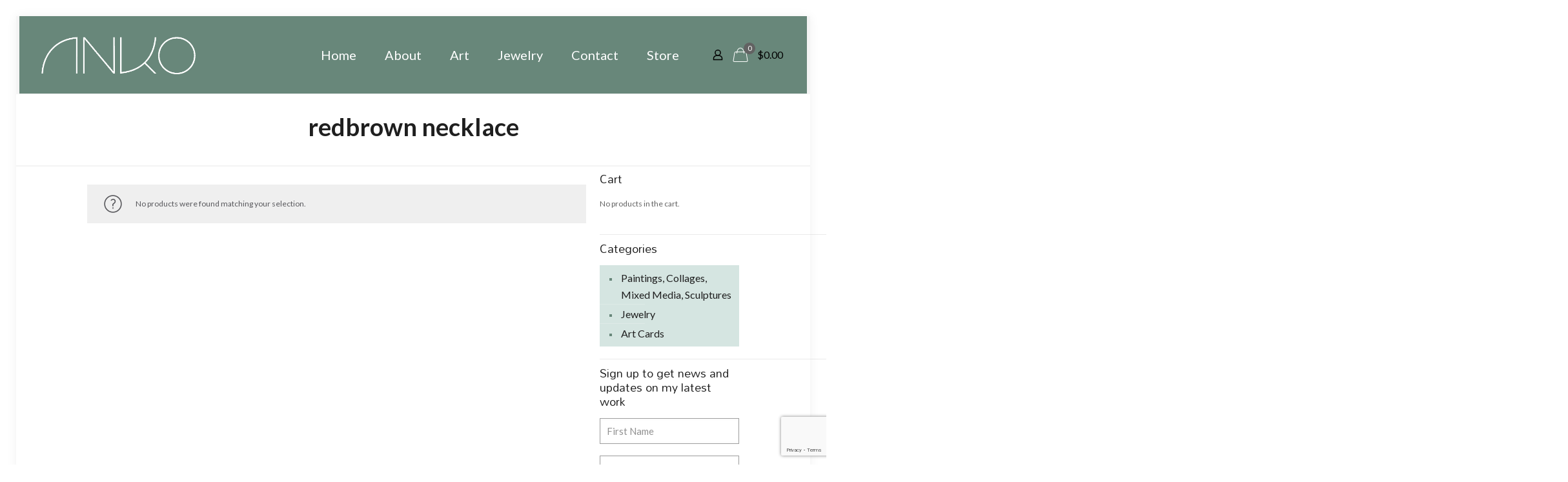

--- FILE ---
content_type: text/html; charset=utf-8
request_url: https://www.google.com/recaptcha/api2/anchor?ar=1&k=6LeHDIkUAAAAANXs_bNy5EplsV72PjHyEwlIvsVd&co=aHR0cHM6Ly9hbmtvYXJ0cy5jb206NDQz&hl=en&v=N67nZn4AqZkNcbeMu4prBgzg&size=invisible&anchor-ms=20000&execute-ms=30000&cb=ovwlw73cceom
body_size: 48746
content:
<!DOCTYPE HTML><html dir="ltr" lang="en"><head><meta http-equiv="Content-Type" content="text/html; charset=UTF-8">
<meta http-equiv="X-UA-Compatible" content="IE=edge">
<title>reCAPTCHA</title>
<style type="text/css">
/* cyrillic-ext */
@font-face {
  font-family: 'Roboto';
  font-style: normal;
  font-weight: 400;
  font-stretch: 100%;
  src: url(//fonts.gstatic.com/s/roboto/v48/KFO7CnqEu92Fr1ME7kSn66aGLdTylUAMa3GUBHMdazTgWw.woff2) format('woff2');
  unicode-range: U+0460-052F, U+1C80-1C8A, U+20B4, U+2DE0-2DFF, U+A640-A69F, U+FE2E-FE2F;
}
/* cyrillic */
@font-face {
  font-family: 'Roboto';
  font-style: normal;
  font-weight: 400;
  font-stretch: 100%;
  src: url(//fonts.gstatic.com/s/roboto/v48/KFO7CnqEu92Fr1ME7kSn66aGLdTylUAMa3iUBHMdazTgWw.woff2) format('woff2');
  unicode-range: U+0301, U+0400-045F, U+0490-0491, U+04B0-04B1, U+2116;
}
/* greek-ext */
@font-face {
  font-family: 'Roboto';
  font-style: normal;
  font-weight: 400;
  font-stretch: 100%;
  src: url(//fonts.gstatic.com/s/roboto/v48/KFO7CnqEu92Fr1ME7kSn66aGLdTylUAMa3CUBHMdazTgWw.woff2) format('woff2');
  unicode-range: U+1F00-1FFF;
}
/* greek */
@font-face {
  font-family: 'Roboto';
  font-style: normal;
  font-weight: 400;
  font-stretch: 100%;
  src: url(//fonts.gstatic.com/s/roboto/v48/KFO7CnqEu92Fr1ME7kSn66aGLdTylUAMa3-UBHMdazTgWw.woff2) format('woff2');
  unicode-range: U+0370-0377, U+037A-037F, U+0384-038A, U+038C, U+038E-03A1, U+03A3-03FF;
}
/* math */
@font-face {
  font-family: 'Roboto';
  font-style: normal;
  font-weight: 400;
  font-stretch: 100%;
  src: url(//fonts.gstatic.com/s/roboto/v48/KFO7CnqEu92Fr1ME7kSn66aGLdTylUAMawCUBHMdazTgWw.woff2) format('woff2');
  unicode-range: U+0302-0303, U+0305, U+0307-0308, U+0310, U+0312, U+0315, U+031A, U+0326-0327, U+032C, U+032F-0330, U+0332-0333, U+0338, U+033A, U+0346, U+034D, U+0391-03A1, U+03A3-03A9, U+03B1-03C9, U+03D1, U+03D5-03D6, U+03F0-03F1, U+03F4-03F5, U+2016-2017, U+2034-2038, U+203C, U+2040, U+2043, U+2047, U+2050, U+2057, U+205F, U+2070-2071, U+2074-208E, U+2090-209C, U+20D0-20DC, U+20E1, U+20E5-20EF, U+2100-2112, U+2114-2115, U+2117-2121, U+2123-214F, U+2190, U+2192, U+2194-21AE, U+21B0-21E5, U+21F1-21F2, U+21F4-2211, U+2213-2214, U+2216-22FF, U+2308-230B, U+2310, U+2319, U+231C-2321, U+2336-237A, U+237C, U+2395, U+239B-23B7, U+23D0, U+23DC-23E1, U+2474-2475, U+25AF, U+25B3, U+25B7, U+25BD, U+25C1, U+25CA, U+25CC, U+25FB, U+266D-266F, U+27C0-27FF, U+2900-2AFF, U+2B0E-2B11, U+2B30-2B4C, U+2BFE, U+3030, U+FF5B, U+FF5D, U+1D400-1D7FF, U+1EE00-1EEFF;
}
/* symbols */
@font-face {
  font-family: 'Roboto';
  font-style: normal;
  font-weight: 400;
  font-stretch: 100%;
  src: url(//fonts.gstatic.com/s/roboto/v48/KFO7CnqEu92Fr1ME7kSn66aGLdTylUAMaxKUBHMdazTgWw.woff2) format('woff2');
  unicode-range: U+0001-000C, U+000E-001F, U+007F-009F, U+20DD-20E0, U+20E2-20E4, U+2150-218F, U+2190, U+2192, U+2194-2199, U+21AF, U+21E6-21F0, U+21F3, U+2218-2219, U+2299, U+22C4-22C6, U+2300-243F, U+2440-244A, U+2460-24FF, U+25A0-27BF, U+2800-28FF, U+2921-2922, U+2981, U+29BF, U+29EB, U+2B00-2BFF, U+4DC0-4DFF, U+FFF9-FFFB, U+10140-1018E, U+10190-1019C, U+101A0, U+101D0-101FD, U+102E0-102FB, U+10E60-10E7E, U+1D2C0-1D2D3, U+1D2E0-1D37F, U+1F000-1F0FF, U+1F100-1F1AD, U+1F1E6-1F1FF, U+1F30D-1F30F, U+1F315, U+1F31C, U+1F31E, U+1F320-1F32C, U+1F336, U+1F378, U+1F37D, U+1F382, U+1F393-1F39F, U+1F3A7-1F3A8, U+1F3AC-1F3AF, U+1F3C2, U+1F3C4-1F3C6, U+1F3CA-1F3CE, U+1F3D4-1F3E0, U+1F3ED, U+1F3F1-1F3F3, U+1F3F5-1F3F7, U+1F408, U+1F415, U+1F41F, U+1F426, U+1F43F, U+1F441-1F442, U+1F444, U+1F446-1F449, U+1F44C-1F44E, U+1F453, U+1F46A, U+1F47D, U+1F4A3, U+1F4B0, U+1F4B3, U+1F4B9, U+1F4BB, U+1F4BF, U+1F4C8-1F4CB, U+1F4D6, U+1F4DA, U+1F4DF, U+1F4E3-1F4E6, U+1F4EA-1F4ED, U+1F4F7, U+1F4F9-1F4FB, U+1F4FD-1F4FE, U+1F503, U+1F507-1F50B, U+1F50D, U+1F512-1F513, U+1F53E-1F54A, U+1F54F-1F5FA, U+1F610, U+1F650-1F67F, U+1F687, U+1F68D, U+1F691, U+1F694, U+1F698, U+1F6AD, U+1F6B2, U+1F6B9-1F6BA, U+1F6BC, U+1F6C6-1F6CF, U+1F6D3-1F6D7, U+1F6E0-1F6EA, U+1F6F0-1F6F3, U+1F6F7-1F6FC, U+1F700-1F7FF, U+1F800-1F80B, U+1F810-1F847, U+1F850-1F859, U+1F860-1F887, U+1F890-1F8AD, U+1F8B0-1F8BB, U+1F8C0-1F8C1, U+1F900-1F90B, U+1F93B, U+1F946, U+1F984, U+1F996, U+1F9E9, U+1FA00-1FA6F, U+1FA70-1FA7C, U+1FA80-1FA89, U+1FA8F-1FAC6, U+1FACE-1FADC, U+1FADF-1FAE9, U+1FAF0-1FAF8, U+1FB00-1FBFF;
}
/* vietnamese */
@font-face {
  font-family: 'Roboto';
  font-style: normal;
  font-weight: 400;
  font-stretch: 100%;
  src: url(//fonts.gstatic.com/s/roboto/v48/KFO7CnqEu92Fr1ME7kSn66aGLdTylUAMa3OUBHMdazTgWw.woff2) format('woff2');
  unicode-range: U+0102-0103, U+0110-0111, U+0128-0129, U+0168-0169, U+01A0-01A1, U+01AF-01B0, U+0300-0301, U+0303-0304, U+0308-0309, U+0323, U+0329, U+1EA0-1EF9, U+20AB;
}
/* latin-ext */
@font-face {
  font-family: 'Roboto';
  font-style: normal;
  font-weight: 400;
  font-stretch: 100%;
  src: url(//fonts.gstatic.com/s/roboto/v48/KFO7CnqEu92Fr1ME7kSn66aGLdTylUAMa3KUBHMdazTgWw.woff2) format('woff2');
  unicode-range: U+0100-02BA, U+02BD-02C5, U+02C7-02CC, U+02CE-02D7, U+02DD-02FF, U+0304, U+0308, U+0329, U+1D00-1DBF, U+1E00-1E9F, U+1EF2-1EFF, U+2020, U+20A0-20AB, U+20AD-20C0, U+2113, U+2C60-2C7F, U+A720-A7FF;
}
/* latin */
@font-face {
  font-family: 'Roboto';
  font-style: normal;
  font-weight: 400;
  font-stretch: 100%;
  src: url(//fonts.gstatic.com/s/roboto/v48/KFO7CnqEu92Fr1ME7kSn66aGLdTylUAMa3yUBHMdazQ.woff2) format('woff2');
  unicode-range: U+0000-00FF, U+0131, U+0152-0153, U+02BB-02BC, U+02C6, U+02DA, U+02DC, U+0304, U+0308, U+0329, U+2000-206F, U+20AC, U+2122, U+2191, U+2193, U+2212, U+2215, U+FEFF, U+FFFD;
}
/* cyrillic-ext */
@font-face {
  font-family: 'Roboto';
  font-style: normal;
  font-weight: 500;
  font-stretch: 100%;
  src: url(//fonts.gstatic.com/s/roboto/v48/KFO7CnqEu92Fr1ME7kSn66aGLdTylUAMa3GUBHMdazTgWw.woff2) format('woff2');
  unicode-range: U+0460-052F, U+1C80-1C8A, U+20B4, U+2DE0-2DFF, U+A640-A69F, U+FE2E-FE2F;
}
/* cyrillic */
@font-face {
  font-family: 'Roboto';
  font-style: normal;
  font-weight: 500;
  font-stretch: 100%;
  src: url(//fonts.gstatic.com/s/roboto/v48/KFO7CnqEu92Fr1ME7kSn66aGLdTylUAMa3iUBHMdazTgWw.woff2) format('woff2');
  unicode-range: U+0301, U+0400-045F, U+0490-0491, U+04B0-04B1, U+2116;
}
/* greek-ext */
@font-face {
  font-family: 'Roboto';
  font-style: normal;
  font-weight: 500;
  font-stretch: 100%;
  src: url(//fonts.gstatic.com/s/roboto/v48/KFO7CnqEu92Fr1ME7kSn66aGLdTylUAMa3CUBHMdazTgWw.woff2) format('woff2');
  unicode-range: U+1F00-1FFF;
}
/* greek */
@font-face {
  font-family: 'Roboto';
  font-style: normal;
  font-weight: 500;
  font-stretch: 100%;
  src: url(//fonts.gstatic.com/s/roboto/v48/KFO7CnqEu92Fr1ME7kSn66aGLdTylUAMa3-UBHMdazTgWw.woff2) format('woff2');
  unicode-range: U+0370-0377, U+037A-037F, U+0384-038A, U+038C, U+038E-03A1, U+03A3-03FF;
}
/* math */
@font-face {
  font-family: 'Roboto';
  font-style: normal;
  font-weight: 500;
  font-stretch: 100%;
  src: url(//fonts.gstatic.com/s/roboto/v48/KFO7CnqEu92Fr1ME7kSn66aGLdTylUAMawCUBHMdazTgWw.woff2) format('woff2');
  unicode-range: U+0302-0303, U+0305, U+0307-0308, U+0310, U+0312, U+0315, U+031A, U+0326-0327, U+032C, U+032F-0330, U+0332-0333, U+0338, U+033A, U+0346, U+034D, U+0391-03A1, U+03A3-03A9, U+03B1-03C9, U+03D1, U+03D5-03D6, U+03F0-03F1, U+03F4-03F5, U+2016-2017, U+2034-2038, U+203C, U+2040, U+2043, U+2047, U+2050, U+2057, U+205F, U+2070-2071, U+2074-208E, U+2090-209C, U+20D0-20DC, U+20E1, U+20E5-20EF, U+2100-2112, U+2114-2115, U+2117-2121, U+2123-214F, U+2190, U+2192, U+2194-21AE, U+21B0-21E5, U+21F1-21F2, U+21F4-2211, U+2213-2214, U+2216-22FF, U+2308-230B, U+2310, U+2319, U+231C-2321, U+2336-237A, U+237C, U+2395, U+239B-23B7, U+23D0, U+23DC-23E1, U+2474-2475, U+25AF, U+25B3, U+25B7, U+25BD, U+25C1, U+25CA, U+25CC, U+25FB, U+266D-266F, U+27C0-27FF, U+2900-2AFF, U+2B0E-2B11, U+2B30-2B4C, U+2BFE, U+3030, U+FF5B, U+FF5D, U+1D400-1D7FF, U+1EE00-1EEFF;
}
/* symbols */
@font-face {
  font-family: 'Roboto';
  font-style: normal;
  font-weight: 500;
  font-stretch: 100%;
  src: url(//fonts.gstatic.com/s/roboto/v48/KFO7CnqEu92Fr1ME7kSn66aGLdTylUAMaxKUBHMdazTgWw.woff2) format('woff2');
  unicode-range: U+0001-000C, U+000E-001F, U+007F-009F, U+20DD-20E0, U+20E2-20E4, U+2150-218F, U+2190, U+2192, U+2194-2199, U+21AF, U+21E6-21F0, U+21F3, U+2218-2219, U+2299, U+22C4-22C6, U+2300-243F, U+2440-244A, U+2460-24FF, U+25A0-27BF, U+2800-28FF, U+2921-2922, U+2981, U+29BF, U+29EB, U+2B00-2BFF, U+4DC0-4DFF, U+FFF9-FFFB, U+10140-1018E, U+10190-1019C, U+101A0, U+101D0-101FD, U+102E0-102FB, U+10E60-10E7E, U+1D2C0-1D2D3, U+1D2E0-1D37F, U+1F000-1F0FF, U+1F100-1F1AD, U+1F1E6-1F1FF, U+1F30D-1F30F, U+1F315, U+1F31C, U+1F31E, U+1F320-1F32C, U+1F336, U+1F378, U+1F37D, U+1F382, U+1F393-1F39F, U+1F3A7-1F3A8, U+1F3AC-1F3AF, U+1F3C2, U+1F3C4-1F3C6, U+1F3CA-1F3CE, U+1F3D4-1F3E0, U+1F3ED, U+1F3F1-1F3F3, U+1F3F5-1F3F7, U+1F408, U+1F415, U+1F41F, U+1F426, U+1F43F, U+1F441-1F442, U+1F444, U+1F446-1F449, U+1F44C-1F44E, U+1F453, U+1F46A, U+1F47D, U+1F4A3, U+1F4B0, U+1F4B3, U+1F4B9, U+1F4BB, U+1F4BF, U+1F4C8-1F4CB, U+1F4D6, U+1F4DA, U+1F4DF, U+1F4E3-1F4E6, U+1F4EA-1F4ED, U+1F4F7, U+1F4F9-1F4FB, U+1F4FD-1F4FE, U+1F503, U+1F507-1F50B, U+1F50D, U+1F512-1F513, U+1F53E-1F54A, U+1F54F-1F5FA, U+1F610, U+1F650-1F67F, U+1F687, U+1F68D, U+1F691, U+1F694, U+1F698, U+1F6AD, U+1F6B2, U+1F6B9-1F6BA, U+1F6BC, U+1F6C6-1F6CF, U+1F6D3-1F6D7, U+1F6E0-1F6EA, U+1F6F0-1F6F3, U+1F6F7-1F6FC, U+1F700-1F7FF, U+1F800-1F80B, U+1F810-1F847, U+1F850-1F859, U+1F860-1F887, U+1F890-1F8AD, U+1F8B0-1F8BB, U+1F8C0-1F8C1, U+1F900-1F90B, U+1F93B, U+1F946, U+1F984, U+1F996, U+1F9E9, U+1FA00-1FA6F, U+1FA70-1FA7C, U+1FA80-1FA89, U+1FA8F-1FAC6, U+1FACE-1FADC, U+1FADF-1FAE9, U+1FAF0-1FAF8, U+1FB00-1FBFF;
}
/* vietnamese */
@font-face {
  font-family: 'Roboto';
  font-style: normal;
  font-weight: 500;
  font-stretch: 100%;
  src: url(//fonts.gstatic.com/s/roboto/v48/KFO7CnqEu92Fr1ME7kSn66aGLdTylUAMa3OUBHMdazTgWw.woff2) format('woff2');
  unicode-range: U+0102-0103, U+0110-0111, U+0128-0129, U+0168-0169, U+01A0-01A1, U+01AF-01B0, U+0300-0301, U+0303-0304, U+0308-0309, U+0323, U+0329, U+1EA0-1EF9, U+20AB;
}
/* latin-ext */
@font-face {
  font-family: 'Roboto';
  font-style: normal;
  font-weight: 500;
  font-stretch: 100%;
  src: url(//fonts.gstatic.com/s/roboto/v48/KFO7CnqEu92Fr1ME7kSn66aGLdTylUAMa3KUBHMdazTgWw.woff2) format('woff2');
  unicode-range: U+0100-02BA, U+02BD-02C5, U+02C7-02CC, U+02CE-02D7, U+02DD-02FF, U+0304, U+0308, U+0329, U+1D00-1DBF, U+1E00-1E9F, U+1EF2-1EFF, U+2020, U+20A0-20AB, U+20AD-20C0, U+2113, U+2C60-2C7F, U+A720-A7FF;
}
/* latin */
@font-face {
  font-family: 'Roboto';
  font-style: normal;
  font-weight: 500;
  font-stretch: 100%;
  src: url(//fonts.gstatic.com/s/roboto/v48/KFO7CnqEu92Fr1ME7kSn66aGLdTylUAMa3yUBHMdazQ.woff2) format('woff2');
  unicode-range: U+0000-00FF, U+0131, U+0152-0153, U+02BB-02BC, U+02C6, U+02DA, U+02DC, U+0304, U+0308, U+0329, U+2000-206F, U+20AC, U+2122, U+2191, U+2193, U+2212, U+2215, U+FEFF, U+FFFD;
}
/* cyrillic-ext */
@font-face {
  font-family: 'Roboto';
  font-style: normal;
  font-weight: 900;
  font-stretch: 100%;
  src: url(//fonts.gstatic.com/s/roboto/v48/KFO7CnqEu92Fr1ME7kSn66aGLdTylUAMa3GUBHMdazTgWw.woff2) format('woff2');
  unicode-range: U+0460-052F, U+1C80-1C8A, U+20B4, U+2DE0-2DFF, U+A640-A69F, U+FE2E-FE2F;
}
/* cyrillic */
@font-face {
  font-family: 'Roboto';
  font-style: normal;
  font-weight: 900;
  font-stretch: 100%;
  src: url(//fonts.gstatic.com/s/roboto/v48/KFO7CnqEu92Fr1ME7kSn66aGLdTylUAMa3iUBHMdazTgWw.woff2) format('woff2');
  unicode-range: U+0301, U+0400-045F, U+0490-0491, U+04B0-04B1, U+2116;
}
/* greek-ext */
@font-face {
  font-family: 'Roboto';
  font-style: normal;
  font-weight: 900;
  font-stretch: 100%;
  src: url(//fonts.gstatic.com/s/roboto/v48/KFO7CnqEu92Fr1ME7kSn66aGLdTylUAMa3CUBHMdazTgWw.woff2) format('woff2');
  unicode-range: U+1F00-1FFF;
}
/* greek */
@font-face {
  font-family: 'Roboto';
  font-style: normal;
  font-weight: 900;
  font-stretch: 100%;
  src: url(//fonts.gstatic.com/s/roboto/v48/KFO7CnqEu92Fr1ME7kSn66aGLdTylUAMa3-UBHMdazTgWw.woff2) format('woff2');
  unicode-range: U+0370-0377, U+037A-037F, U+0384-038A, U+038C, U+038E-03A1, U+03A3-03FF;
}
/* math */
@font-face {
  font-family: 'Roboto';
  font-style: normal;
  font-weight: 900;
  font-stretch: 100%;
  src: url(//fonts.gstatic.com/s/roboto/v48/KFO7CnqEu92Fr1ME7kSn66aGLdTylUAMawCUBHMdazTgWw.woff2) format('woff2');
  unicode-range: U+0302-0303, U+0305, U+0307-0308, U+0310, U+0312, U+0315, U+031A, U+0326-0327, U+032C, U+032F-0330, U+0332-0333, U+0338, U+033A, U+0346, U+034D, U+0391-03A1, U+03A3-03A9, U+03B1-03C9, U+03D1, U+03D5-03D6, U+03F0-03F1, U+03F4-03F5, U+2016-2017, U+2034-2038, U+203C, U+2040, U+2043, U+2047, U+2050, U+2057, U+205F, U+2070-2071, U+2074-208E, U+2090-209C, U+20D0-20DC, U+20E1, U+20E5-20EF, U+2100-2112, U+2114-2115, U+2117-2121, U+2123-214F, U+2190, U+2192, U+2194-21AE, U+21B0-21E5, U+21F1-21F2, U+21F4-2211, U+2213-2214, U+2216-22FF, U+2308-230B, U+2310, U+2319, U+231C-2321, U+2336-237A, U+237C, U+2395, U+239B-23B7, U+23D0, U+23DC-23E1, U+2474-2475, U+25AF, U+25B3, U+25B7, U+25BD, U+25C1, U+25CA, U+25CC, U+25FB, U+266D-266F, U+27C0-27FF, U+2900-2AFF, U+2B0E-2B11, U+2B30-2B4C, U+2BFE, U+3030, U+FF5B, U+FF5D, U+1D400-1D7FF, U+1EE00-1EEFF;
}
/* symbols */
@font-face {
  font-family: 'Roboto';
  font-style: normal;
  font-weight: 900;
  font-stretch: 100%;
  src: url(//fonts.gstatic.com/s/roboto/v48/KFO7CnqEu92Fr1ME7kSn66aGLdTylUAMaxKUBHMdazTgWw.woff2) format('woff2');
  unicode-range: U+0001-000C, U+000E-001F, U+007F-009F, U+20DD-20E0, U+20E2-20E4, U+2150-218F, U+2190, U+2192, U+2194-2199, U+21AF, U+21E6-21F0, U+21F3, U+2218-2219, U+2299, U+22C4-22C6, U+2300-243F, U+2440-244A, U+2460-24FF, U+25A0-27BF, U+2800-28FF, U+2921-2922, U+2981, U+29BF, U+29EB, U+2B00-2BFF, U+4DC0-4DFF, U+FFF9-FFFB, U+10140-1018E, U+10190-1019C, U+101A0, U+101D0-101FD, U+102E0-102FB, U+10E60-10E7E, U+1D2C0-1D2D3, U+1D2E0-1D37F, U+1F000-1F0FF, U+1F100-1F1AD, U+1F1E6-1F1FF, U+1F30D-1F30F, U+1F315, U+1F31C, U+1F31E, U+1F320-1F32C, U+1F336, U+1F378, U+1F37D, U+1F382, U+1F393-1F39F, U+1F3A7-1F3A8, U+1F3AC-1F3AF, U+1F3C2, U+1F3C4-1F3C6, U+1F3CA-1F3CE, U+1F3D4-1F3E0, U+1F3ED, U+1F3F1-1F3F3, U+1F3F5-1F3F7, U+1F408, U+1F415, U+1F41F, U+1F426, U+1F43F, U+1F441-1F442, U+1F444, U+1F446-1F449, U+1F44C-1F44E, U+1F453, U+1F46A, U+1F47D, U+1F4A3, U+1F4B0, U+1F4B3, U+1F4B9, U+1F4BB, U+1F4BF, U+1F4C8-1F4CB, U+1F4D6, U+1F4DA, U+1F4DF, U+1F4E3-1F4E6, U+1F4EA-1F4ED, U+1F4F7, U+1F4F9-1F4FB, U+1F4FD-1F4FE, U+1F503, U+1F507-1F50B, U+1F50D, U+1F512-1F513, U+1F53E-1F54A, U+1F54F-1F5FA, U+1F610, U+1F650-1F67F, U+1F687, U+1F68D, U+1F691, U+1F694, U+1F698, U+1F6AD, U+1F6B2, U+1F6B9-1F6BA, U+1F6BC, U+1F6C6-1F6CF, U+1F6D3-1F6D7, U+1F6E0-1F6EA, U+1F6F0-1F6F3, U+1F6F7-1F6FC, U+1F700-1F7FF, U+1F800-1F80B, U+1F810-1F847, U+1F850-1F859, U+1F860-1F887, U+1F890-1F8AD, U+1F8B0-1F8BB, U+1F8C0-1F8C1, U+1F900-1F90B, U+1F93B, U+1F946, U+1F984, U+1F996, U+1F9E9, U+1FA00-1FA6F, U+1FA70-1FA7C, U+1FA80-1FA89, U+1FA8F-1FAC6, U+1FACE-1FADC, U+1FADF-1FAE9, U+1FAF0-1FAF8, U+1FB00-1FBFF;
}
/* vietnamese */
@font-face {
  font-family: 'Roboto';
  font-style: normal;
  font-weight: 900;
  font-stretch: 100%;
  src: url(//fonts.gstatic.com/s/roboto/v48/KFO7CnqEu92Fr1ME7kSn66aGLdTylUAMa3OUBHMdazTgWw.woff2) format('woff2');
  unicode-range: U+0102-0103, U+0110-0111, U+0128-0129, U+0168-0169, U+01A0-01A1, U+01AF-01B0, U+0300-0301, U+0303-0304, U+0308-0309, U+0323, U+0329, U+1EA0-1EF9, U+20AB;
}
/* latin-ext */
@font-face {
  font-family: 'Roboto';
  font-style: normal;
  font-weight: 900;
  font-stretch: 100%;
  src: url(//fonts.gstatic.com/s/roboto/v48/KFO7CnqEu92Fr1ME7kSn66aGLdTylUAMa3KUBHMdazTgWw.woff2) format('woff2');
  unicode-range: U+0100-02BA, U+02BD-02C5, U+02C7-02CC, U+02CE-02D7, U+02DD-02FF, U+0304, U+0308, U+0329, U+1D00-1DBF, U+1E00-1E9F, U+1EF2-1EFF, U+2020, U+20A0-20AB, U+20AD-20C0, U+2113, U+2C60-2C7F, U+A720-A7FF;
}
/* latin */
@font-face {
  font-family: 'Roboto';
  font-style: normal;
  font-weight: 900;
  font-stretch: 100%;
  src: url(//fonts.gstatic.com/s/roboto/v48/KFO7CnqEu92Fr1ME7kSn66aGLdTylUAMa3yUBHMdazQ.woff2) format('woff2');
  unicode-range: U+0000-00FF, U+0131, U+0152-0153, U+02BB-02BC, U+02C6, U+02DA, U+02DC, U+0304, U+0308, U+0329, U+2000-206F, U+20AC, U+2122, U+2191, U+2193, U+2212, U+2215, U+FEFF, U+FFFD;
}

</style>
<link rel="stylesheet" type="text/css" href="https://www.gstatic.com/recaptcha/releases/N67nZn4AqZkNcbeMu4prBgzg/styles__ltr.css">
<script nonce="4ikbBgPbWbpMvmJB7WUvsg" type="text/javascript">window['__recaptcha_api'] = 'https://www.google.com/recaptcha/api2/';</script>
<script type="text/javascript" src="https://www.gstatic.com/recaptcha/releases/N67nZn4AqZkNcbeMu4prBgzg/recaptcha__en.js" nonce="4ikbBgPbWbpMvmJB7WUvsg">
      
    </script></head>
<body><div id="rc-anchor-alert" class="rc-anchor-alert"></div>
<input type="hidden" id="recaptcha-token" value="[base64]">
<script type="text/javascript" nonce="4ikbBgPbWbpMvmJB7WUvsg">
      recaptcha.anchor.Main.init("[\x22ainput\x22,[\x22bgdata\x22,\x22\x22,\[base64]/[base64]/MjU1Ong/[base64]/[base64]/[base64]/[base64]/[base64]/[base64]/[base64]/[base64]/[base64]/[base64]/[base64]/[base64]/[base64]/[base64]/[base64]\\u003d\x22,\[base64]\x22,\x22wrhcw7LDo8KYI8KhT8KDVw7DisKOw7AUAVTCrMOQEE3DiybDpWfCnWwBehvCtwTDuENNKndNV8OMYcOFw5J4AWvCuwt/GcKifjJwwrsXw4/DtMK4IsK1wqLCssKPw4xsw7hKAMKMN2/DlcOoUcO3w5LDgQnChcO0wr0iCsO9PirCgsONIHhwHsOGw7rCiSHDk8OEFHkiwofDqlLCtcOIwqzDhsOlYQbDr8KtwqDCrEvCgEIMw5vDscK3wqoNw4MKwrzCkMKzwqbDvXzDoMKNwonDsmJlwrhow5U1w4nDk8KrXsKRw7Q6PMOcaMKkTB/CucKowrQDw5/CiyPCiAQ8RhzCmBsVwpLDgSklZw/[base64]/Cs8O7FHw1w7U0UwROQsKuwozCqFRzEcOSw6jCvMKiwo/DpgXCqMOfw4HDhMOgfcOywpXDjMOXKsKOwrjDr8Ojw5AhfcOxwrwyw5TCkDx+wqAcw4s2wo4hSAbCiSNbw746cMOPSsO7Y8KFw6BODcKMZMK7w5rCg8O+f8Kdw6XCjBApfh/CkmnDiyvCjsKFwpFbwpM2wpEbOcKpwqJ8w6JTHXTCscOgwrPCnMOawofDm8O8woHDmWTCpMKrw5Vcw58kw67DmGrCrSnCgAQOdcO2w7Npw7DDmizDmXLCkTU7NUzDqUTDs3QFw6kaVU3CtsOrw7/DksOVwqVjJsOwNcOkGcONQ8KzwrUow4A9NcO/w5oLwrvDimIcKsOTQsOoE8KrEhPClcKiKRHCl8KTwp7CoXzCtG0gYMOuworClRocbAxVwozCq8Ocwowcw5USwr7CjiA4w6HDncOowqYHCmnDhsKlI1N9KETDu8KRw64Cw7N5K8KaS2jCsVwmQ8Kvw4bDj0dGFF0Ew5bCrg12wrUswpjCkUzDikVrHcKqSlbCv8K7wqk/WzHDpjfCkApUwrHDm8KEacOHw795w7rCisKOI2ogPsO3w7bCusKqf8OLZxzDl1U1SMKAw5/CngRrw64iwoAQR0PDssOIRB3DgXRiecO0w7geZm/Cj0nDiMKGw7PDlh3CvMKsw5pGwp7Dg1FELkk6BHxvw5sXw4fCqjLCvizDjGQ9w5lzLkEkHhLDt8OcDMO8w5gYAT5cTQTDnsO5QEdrW3kVVMOhYMK+fAdSYSDCkMOeXcK5OmpAYU5FRgQHwpvDrR1HEMK/w7PCpwLCuwhnw58cwrc6NHEuw57CnWTCkVjDtsKyw5Bdw7kuUMOyw5sIwofCmMKDNE3DqMOvb8O9KcOhw5fCu8Ofw7vCtw/DmRszIzLCowRSJEnCt8OOw6Qrwp3DlsK8wpXDuTgRwp4rG13DjBolwrfDix3Dumx4wqDCsXrDsD/CqMKFwrMbCcOUHsKaw5fDiMKCaXU4w7fDicOeAzkzcMO/RR3DtAxQw4fDu0tfbsO1wpZkJALDtVJRw7/DvcOnwrlYwrhhwpXDvsO9w7sUA1fCniRMwqh0w4DCqMOdXMKmw6bDpsK1Kx16woY5LMKWNiLCrEFfSX/CjcK9Wm/[base64]/CvsKuCcOEwpc/wonDqMKFwprDmcKLNhgnwphAcGjDgkbCq1DCrhHDrlzDl8OmRxIpw5vCr1TDtmoxZSPCsMO6GcOJw7vCsMKjZcO7wq7Do8O5woYQQncpEHloRx4uw7XDuMO2wpXDmkACVCoZwqbCpQhBe8ObfUVKV8O8CnM/ej/Cr8OZwoA3NU7DkGDDs23CmMO7f8OVw48+VsOnw4TDmk/Chj/[base64]/CqsKwX0jCnsKoN3ZxwqfDpsOfwqXDicOqAHghcsKrw618FwpewpctAMKVXcKDw45fUsKWBCkMS8O/F8K0w5XCksOMw6sWRMKoEAnCvsOzDQjCjMKVwoHClEvCicOSD3p1OsOvwqHDqVtUw6fClMOOSsONw5JSUsKBVXXChcKOwoLCv2PCukc/wpMheUpcwq7Crgl4w6URw7vCgsKHw4PDtMOEPWMUwq9TwpJwGcKZZm/[base64]/[base64]/Dg3VmPMKXMgUbBmHDqk06RGnDuiPDrMOOw7DClFhAw5bDuE9XH3Q8TcKvw542wpMHw4F2PjTCtUhtw45GRWnDuybCkxjCt8Onw57DhHFeCcO8w5PDusO5EAMZfQYywpIaRsKjwonCq0IhwoBZeE82w6RSw4XDnyA+enN4wohYSsOeL8Kqwq/CmsKfw5lAw4PCl1PDm8OmwoRHfcKPwoMpw4UaZA9Rw78pMsKdIjPCqsOTBMOzJsOpDsOaIsOVbRDCocOATsOfw703F0o0wpvCtG7DlADCnMOuNznDu2EUwr15NcKqw5Qfwq5CJ8KDLMO5TyQpMBEow4Eyw4jDtCLDmxk3w6XCm8KPR105EsObwp3CllZ5w71ETsOOw6/DhcKTwqLCjBrClF98JExMUsOPCsKsW8KTb8Kuw7U/[base64]/cXrDmXYEwpITwrgOwrTClWvCjMK5RwQPWcKYCVAOZ3LDkQgwAcKTwrYMZ8KhMHnClWlwcyHDh8Kmw5fDnMOPwp3Do1bDvMONAH3Co8KMwqTDtcKfwoJlVH9Hw6Z5EcK3wqtPw5ESAsKeFhDDr8Ohw57DmcORwoDDnBdkw4cjPcOiw5bDoi/[base64]/[base64]/Chhc5wrvDlsKiMMOYdcK9w61nwoXDnMOVwqkiw4XCjcKgwqHDgmLDv0wKdcOPwoceClvCosK9w4vCj8OKwrzCp1bDssOEw5zCu1TDvsKUw5LDpMKYw7FxSidFJMOWw6IWwpJ8cMOnBDsTSsKOCyzDt8OsKcKDw6bCuDrCgkBoG1Yiwo/DuBctY27Cq8KgCgXDkcOuw5dwIkrCpDrDmMOnw5Ydw4LDisOUfTfDlsOvw6IBWcKtwp7DkMKVDBIdSHzDtGMuwrEJKsK4IMKzwqtxwrVew4fChMORJ8KLw5RSwrXCksOZwqMAw4vCo2zDqMO8GF5uw7DCrEwkDcKQZsOIw5/Cm8Ohw6DCqlnCl8K3ZE0aw6/[base64]/DmcOzCVLCk07CtxxGAMOOwq3Duj0SwrfCkcKGPlFxwqXDscOAecKAdyHDkwjCoxEJwo9lYzLDncOkw4YWOHLDigfDosOAHkTDscKQKwV8IcK6LBJIwpbDn8KeYzoLw75faSAyw40+Al3CmMK+w6IKBcOBwoDDkcOnDxDChcOTw63DrybDtcO3w4Vnw6wRIi/DiMK2JcOdAzTCrMKyAmPCjsOewqd3SDotw6o7N1Z3bcK5wpd/wp/DrMOxw7prWxzCgmMww5Rvw4wEw61bw6Mxw6vCrMO3w5IudcKMCQbDqcKzw6RIwrvDhW7DqMO/w6U4G01Cw6vDscKqw59XKC9NwrPCrVPCpsOvVsKPw6HCsAJGw5Rmw5Qiw7jCucKew5MBTAvDqG/Dtj/[base64]/[base64]/CjMOSw6ZGwo3Cu8O2w6ZEwpvCtsO4w6Vqw7LCtGxMw7DClMKVw7NNw5wWw5cnLMOxYinDk3PCsMKMwocCwoXDmMO3SWPCocK8wqjDjk5mLMK0w5tywrTCmMKldsK/KhrCmC3DvzbDkmEuBMKEYirCk8KswotLwqoYdsKFwr3ChzfDlMOHDkvCl14fCsO9VcKyIUTCo0bCtHLDqHZqYMK5woPDqiBgLnlZTB09fi9ow6JFLjTChlzDq8Kvw5/CmkImMEXDsy9/AnXCjcK8w4h9ZsKNE1hOwqNvXn1lw73DuMOsw47CiloCwq1OfAALwp1Vw4LChzQOwqNMN8KNw4fCpcKIw44Dw69VDMOcwqjDtcKPAsO/wo7DkVTDqCDCocOMwrbDhzdrbAVSwrzCjXjDp8KxV3/Cjy1Ow6TDnTDCpgkww7VTwoLDvsKlwoRIwq7CixPDmsORwqM4Gyc+wrYiAsKfw7fCm0/DhU/[base64]/DgR7Cox18w5jDu8KkS8Oqw5vDqi/CisO2UsKoDiFGEcKOXT4MwqIpwpImw45uw4Qhw4ZySMORwooRw7zDl8O5woYGwoDCpGckdMKVScOjHsOOw5rDq18BX8K8EMKTa3/CkVzDv1LDlUViRXfCqhUfw4rDlmXChlkzccKTw4rDm8OVw53CgUFVKMO4Tz1Ew5gZw5LDmQjCnMKWw7cNwoDDscOTcMObPcKCVMOnQ8Ouwooaf8KdFWtjccKbw6fCgMOMwrvCpMKVw6DChMOYRVhoOX/ChMO/DExadQZlajZZw6bCkcKFAALChMOALmHCp1hIwosFw7XCrsKZw49yGMOtwpsnWiLCu8O8w6V5OTvDr3Quw7TCvsOVw4vDoTDDi1XDhMKdwrEww7MkbjYYw7DCoCXChcKbwodkw4HCmMOcZsOgw6hXw6Z/w6fDlFPDo8KWPSHClcKNw4rDk8KVAsKzw6Nuw6ldd2ojKE95Gz3ClXdlwpVxw4PDpsKdw6rCtsOLLsKzwrA1TMKOfMKiwobCsFoTfTTCmWLDgmDCi8K/w5vDrsK0wophw6ISfzzDkCTCuHPCvE/DrsKFw7lKFMKqwq9weMKpGMOoAsODw7HCscK4woV3wqRHwpzDpxcyw5YDwqHDjWlQZsOoQsO9w5jDisOYekQ5wqXDqCFQPTkbJBfDncKeesKFYCYXcMOJTMOcwrfDg8Ozw7DCmMKfe2rCosOCeMKyw7/DtMK/[base64]/DgEPDkErDlcONNXnCr8OEw6xmX8K6LyAJCRTDiFkIwoh+NETCn0rDpcK1w7s1wpQdwqNJMMKAwoQ8M8O6w60CSwFdw5jCgMO+AsOrVDtowqlyGsK3wp56YiZAwoXDlcOcw5MwVXzCssObBsOUwqrClcKVw6HDsx/CtMKcQwnCqUvCqGPCng1wIsOywrnCqwPDolsJW1HDqxIswpTDksOpDwUhw7Nrw4xqwqTDgMKKw5I9wp1xwqbDosK6fsKvV8KVLMKSwrHCosK0wosdW8OwVW5Yw6/CkMKqQHNFAVxFaVlgw6PCk1AtGg01T2XDhjfDkQ3Clks6woTDmB8kw6DCtCPCmcOgw7oldwg2PcKnJV/DosK8wo4QbwLCvVR0w4LDksKQUMOKPg7DlQVPw5wcwoswccOOJcOQw7zCr8OKwoRnKSFAU2fDjADCvi/DgMOMw6ANYMKJwr3Dt3gVPCHDvkXDtsKHw7/DoCs0w6rCnMO6H8OdIBkfw6nCikY3wqB0RcKawqPCtG/ChcKVwoYFMMOAw43CvirDvCzDrsKyAgZHw4Q4G2l6RsK+w6MyE33ClcOiwpcrw5fDqMKsNBo+wotnwqPDm8Kpdip0SMKTMmVgwr8Nwp7CuVI/GsKFwr00fEkCHyh6YRgow7MXW8OzCcOxaxPCkMO5XFLDvwHCuMKOPMKNMnErO8OHwrRfPcO7XT/CnsOoZ8KEwoAMwpsKLEHDnMOkScKEY1bCtsKLw7Z3wpACwpbCpMK8w6pwSR5rBsKqwrQ8LcOsw4IOwq4Kw4lWfMKMA2LCosOQfMOAXsOPZy/Cu8OGwonDjsONQVhzw7nDsSBwNAHCh1HDnysew7PDiyfClFQpcGbCmBlrwoLDvsO6w77DtHw4wo/CqMKRw6DCkX40YMKowrRrwpRiK8OjIgXCrMOXDsK8CkfCv8KIwpwtwrkEIsKlw7fCiBIMw5jDrsOUchXCqBpgwpNgw6XDtMODw7hrw5nCnGdXw6c2wp9Od0zCq8K+OMOOZMKtPcKJbcKnfV5/[base64]/DgRBldCB7wo3DmU/DqEJSwqPDmDAqwrUuwr9yJsOtw5gjI2PDpsOTw69RXAY/LcKqw6vDsDxQAgbDmgnDtsO8wopdw4XDjzDDpsOyX8O3wonCncOaw7xUw7RNw73Dh8OmwqRJwqFPwoXCq8ObDcOlZsKjaUYdM8O+w7LCuMOTKsKcw7zCoH7DpcKwYh3DtsOQKSUjwpEgZ8KzT8KME8OcBcOIwr/DiQMewrNnw6BOwokHw6HDmMKEwrfCihnDjUHDgTsNZ8KdMcO9woE8woHDogLCpcOfAMOrw4hfXGw6wpczwpQofcKLw5I7JRgfw7/Dg0gsE8O8B1HCoUdzwrwlKXXDncOODMOAw6vCpjUKw4/Dt8OJfxPDg1Bww44dA8KuasObXykxBsK1w4XDjMOuJkZHPwh7wq/[base64]/w6JXwrR3N8K/w6jCoMKvSgDCrhfDpRMGw7LCnnp6HMK8VABiOWpgw4HCusKnBWpKfDfCi8K2w4p9w4zCnMO/[base64]/[base64]/wotIw5TCisKLw7xmw4/DsMO+wqMBH8OKN8OFUcOPGF5YCRbCpsORLsKcw6vDjcKtw7fCgE8swpHCk1sMcnHCs2vDhn7CoMOeRxzCp8OIHAMfw5HCqMKAwqF1XMK2w7QCw74iwpprMghBMMKkwpx5w5/CjFnDlsOJGhbDv27Do8KjwpFjW2RSLDzCkcO7KMK5Q8KUCMOZw4Inw6bDtcOUNMKNwpZ4S8KKOGzDsRF/[base64]/Il7DtMKnX8KqL0t2HhfDvlEFwp/DsQcAHsKbw4Y4wrUWw6xvwr5MY25aL8ODVcO5w6p2wolHw5TDjsOgFsKfwoYdGjQCEcOcwqR8DSkAQTYCwr/Dr8O5KsK0C8OnETnCiizCoMOPA8KPB1BDw63CssOeScOwwpYdAsKdBUzDssOOw5fDlFjDpi5Dw5nCocOow50cf01EO8K8MzfCqULCqmUXw47DvsKyw4/[base64]/[base64]/DjAItwp/DgsKERcOAMcKww53CoQNgTSjCuyUbwrU0eTnDhjgowoHCsMO+Skk7wqd/wpRrw7gMw7gec8OWXsKSw7BYwrMWHFjDkiR9OsO7w7HDqwBJwps3wrjDlcO/BMK+AsO0B0kDwpsjwpXCusOvfsOHGWtyBsO/[base64]/CtMKIbQwGN8O4UU0MPw7CksKOw6zDgXnCjcKSw4YKwoMrw6Ujw5VmYHrCrMOnF8KiVcOkXcKmbMKNwp0GwpFEUzxeEmI4wofDvmPClzl/wqvCnsKtMS0sEzPDkMOEMDR8F8KdICjCqsKDRwMDwqNvw63CnMOFb1DCiy3Ck8KawoHCqsKYFEfCrG7Dtk/CuMO7J13DlgAMIQvDqzkcw5DDrcOkXQnDrg0mw5rCrMOcw67CisKzaXxUflMVA8KHwoB9JsKoOmR8wqN/[base64]/C0XDiSRRw7ZCYgI9wr9jwp8AW1bDj8OzwpPCrVYtesKqD8K7SsOKbEANJ8KbMcKJwrYbw4HCqiVZNhPDvD04M8KWBH5/ES8mH0tbCw/CoH/DqmnDmigswpQzwr9aa8KoKlQLJsKfw6zCjMOfw7/DqXtqw5YlTMKXV8OITHXConVCw65+A3HDuiDCt8OpwrjCqG9taR7DmipfVMOlwrRFHwN+S0ViSidrGnnCo1rCtcKuBWjDv1HDmDDCsF3DixnDmWfDvDTDosKzKMKfChXDrcO+WxY+MBkBYmLCh0sJZTVUQcKEw5/[base64]/[base64]/Ql0/[base64]/wpEOVm3DicOxPHvCgMOBB3gPUMK2VcKnwrQTZ3fDqsO6wqzDpCnCqMOtc8KHccKBT8O+fAl9CcKUwqLDjFYswogFBVjDqkrDvzbCrsONDwlBw57DpsKfw6zCisOHw6YLwowZwppcwqU/[base64]/M8O/aE0SfMOnwpHCjl9SP8K6csK0EcOXOGnCtE3DncKew5/DmsOrw7/CoMOkWcOFw70aYMKEwqgTwpzCtiAzwqxGw7DDhjDDn3gfM8OgV8OoVRcww5AmWcObCcO7d1l9NinCvibDrlTDgArDm8OlNsOdwr3Dt1BZw5J+H8OVNTTDvMOrw7xAPmVow7wZwpgcbsOuwq4ZLWjCigs4wpl2wo87TVI0w6bDkMOvfH/CrQLCu8KNfsOgMMKKPipmccKiw6nCsMKpwptLTsKfw7BqVhcbWgvDl8KTwqRLwpUtLsKew6IETW1bJCHDiQ9ywpLCvMOBw5rCo0kBw6YyTCzCjMKlfkkpwr3CisKqCnpfBj/DrsOGw5J1w7LDksKYAGc5wrRZdMOPfsKlXCbCuTcdw5RQw6nCo8KcYcOZXSMdwqrCpVlsw6zCusOHwpHCpTgKYhDDkcKLw4luFyhIOMKvOSNyw6BfwqcpQXHDpsOiD8Ofwoxow410woMjw4tow4Mnwq3Cm3/CjnkKQ8OKQT8+ZsOqBcOECinCoSoNIk9INSIXMMKww5dIw5IAw5vDssOUJcKDBMODw5vCi8OpclHDqMKjw6LDiAwOw4R0w4fCm8KCKcKiLMKGKExGw7NuWMOjMixFwq7DkEHDh3ZAw6lCDGTCicOFI0c8XxnChsKVw4Qpa8OVw4jCjsOxwp/DvUI8cFvCvsKawrjDp24pwqLDoMOJwqZ0woDDqsKew6XDscK2Tm02wp7DgALDsG5lw7zDmcK4wogwJ8KWw4pQO8OdwoYqC8KvwrTCgcKtcMOeO8Kgw5LCv0PDh8K/wqgxQMOdAsOsdMOow5jCi8OrO8OUaiDDgDINw65/w4PCu8OwFcOWQ8OlFsOnTGoCXFDCvxTClcOGHhpvwrQkw7vCkhBYMS3CmCNaQMOCF8Obw5/DnsOPwrDCilfDk0rCjAx4w5/Cp3TDssOMwozCgTXDvcKQw4Rrw4chwr4Yw4QPaj7CjBzCo1siw5zChBBDBcObwoglwpFgVMKgw6PCiMORAcKzwrPDiADClCfCrC/DlsKidQojwqJ3Zn0Aw6DDjXoHRgbCnMKFT8K4HUrDsMO4d8OoX8OnEgbDjxXCocKgfFlwPcOyS8Kewp/[base64]/CuGLDuTzCgBzDrsOmYmRWw5DDjiAHw7TDjsObURDDo8OXK8OswqY2GcKQwrVtaxjDiHDCjkzDoGMEw64gwqkNZ8KDw58Jwp5/JDRyw4vCkmrDhHlvwr9URHPDhsKKcHZawqoWTMKJR8OOwpDCqsOOImFKwqMzwps9IcOBw4QQDMKfw4UMWsKTwrgaYcOMw5t4NsKwN8KBAsO5FMOXV8ONPzXDpcK9w6BOw6LCoDPCkmjCocKhwoscIWk3MX/[base64]/Dun5mb8KGw6U9wovDlS1HwrVHUcOJRsKIwrjCr8Kdw6PCoTEPwrJKw7/Cg8Oxw5jDnV3DhsO8GsKhw7/CqjBteGh4GFTCrMKRwqAywp1dwpQjFMKhIsKuwoTDhFPClQwPw6MIJkPDqMKiwpNuTlhPA8KDwrkGWcOiE1R/w6RBwphBJnjCpsKVw4DCr8OGPAJYw7bDosKBwpbDuVXDuULDmlvDo8Omw49cw5oaw6HCoRbCg21ZwrItNSHDlsK1JDvDtsK0LjvCgsOTaMKyfD7DlcO3w5XCrVdoLcOfw4TChwwqw791woHDkyh/w4pvey9RLsO+wq1OwoMfw6tsUGoKw6JtwoJGDngpd8Orw6zChllDw4IcVBUQdC/DocKpw6tpSMObbcOTCcOAKcKewqTCkyoBw7zCs8KxHMKzw4FMKsO9fTxwKFRuwo5rwqRGFMOBLH7DlykJccOuwrDDjsK+w6wKKT/DtMObZU1LDMKGwrTCt8Kow4bDo8OZworDpsOUw4bCmklNMsKcwr8OVg8gw6PDiAbDg8OZw5zDvMOjaMOvwqPCsMKlwprCkgR/wrUodsO0w7N5wqJawobDssOlD2bCjlrCuDlVwp8pKMOjwpLCpsKcJcO8w5/CtsKVw7ELMhjDisKwwrPCvcOSf3fDjXFXwrDDjgMjw4/CiF/CtHdyZB5XR8OKent9RUDDgWvCt8OkwoDCtcOFW2nCthLDoz0yCnfDlsOTw7l7w7F0wphMwoNbQxnCjETDsMOffMOSJsKqUj46woHCv3YMwp7DsHTCuMOaXMOlZw/Cv8OewrDDssKCw78nw7TCocOjwpTCt3R+wpZ2bXTDlMKyw4nCicKfMSNYJTsUwox6e8KvwpNRKsO2wrTDsMOPwqfDhcKpw75/w7HDvcOew7dvwrIBwonCjAgsXMKhZRN1wqfDuMKWwqtZw4RQw4fDojgGcsKjF8OEKWkINlxaCXI5XCvCri/DvRLCksKnwoQ1wpPDuMO4RHA/bTpBwrlOJMOvwofDtsO5wqRVYcKQwrIMXMOPwpoqJMO8GkTCtcK2eWXCpMOdDG0cBsObw7xiXhdJDCHCl8OuRhM6Bm3Dgkltw4XCgzN5wpXClTTDhy5xw4XCrMOHJQLCo8OzNcKmw6pvOsOTwpd7wpVywrvCh8KEwoECeFLCgsO2C244w5TCmyFRFsOtOATDh2kdbF/Du8KDY0nCp8Odw6NOwq/[base64]/Dr8Oqwr85w44lw74RwrLDssKtbcODE8K5woB4wqbCkFrDhcOGHEBbSMOtN8OvT016BX7CqsOod8KOw4AxE8Kwwrh6wrBywr9hTsOWwobClMOvw7UoMMKPO8KvaBzDhcKHw5LDpMOHwqbCvn4ZDcKEwr/Ct1EKw7LDp8KLL8OQw7rCvMOlUXJFw7DCgjoDwojCj8K0PlVLX8OxbhLDoMO6wqnDklxSIsKUUlrDocK6LjdiUMKlQkt0wrHCl3UNwoV2FE3CiMKEwoLCrMKew4TDg8ONL8Onw6XCvsOPSsKOw73CsMKwwoHCvwU0G8Osw5PDncOLwp9/[base64]/woQewrUew6d5aMOKwozChWcOHMOeWmTDlcKDd2TDv21OQWLDiHTDhUDDuMK/wpJCwqdFOwrDtzoQwrvCg8Kaw5FgRsKsOw/[base64]/w7cKwpTDucK5wpfDpyrCucOnwpk9w7fDjgLDgEJCaCUIS2fCvcK5wp9fNMOZwqgKwqUjwpxYecK1w7/DgcOxfhgvfMOjwpVcw7HCtQ1qC8OGd0nCnsO/LsKMf8Obw5RMw61HX8OVNcKUEsOPwp3Dl8Kvw5HCiMO5ByvCqMKqw4N9wpjDtV0Awp56wo7CvkJEwo3DumxTwo7CrsKjETR5E8O0wrEzM2nDlwrDlMKDw6QVwq/ClGHCt8Kfw74BUwcpwrlYw5bCp8KkAcKgwqzDq8Ksw5Qaw7PCqsOhwpofAcKiwqMqw63CizIICSQDw5DDi0t5w77ClsK/cMOGwpZiJMO3acOGwrBVwr7CvMOMwofDlwLDrT/DqzbDtgzCncOZfRPDrcOew4M+e0rCnDHCn27DgjnDlQg8wqXCucKMP1MDwpV/w6rClMO9wo45CcK4WsKGw549wqx4QsOmw67Ck8O2w60de8OxSSXCtDfCksK9Wk/CmgpuKcOuwqwIw77ChcKPHg3CqDgmPcKACcK7DjYzw4YpFMOSN8OiccO7wpkpwqhRTsO4w4onGFV/wqNTE8KPw4IZwrlrw6jCsBtxJcOrw5oLw7UQw77CocOKwoLCnsORMMKydCARw6JIYsO+wq/CjQvCkcKhwoHDuMK+DwbCmy/Cp8KpZsOzJExGNkIIw7XCmMOWw6ckwrZqw6p5w6ltOW5iG2oKw6LCjkN5C8OkwojCp8K+fgXDqcKVVk4PwrFJMMOkwoXDjMO+w5FQImAdwqBAdcKRL3HDh8K5wqMDw57DnsOBPMK5VsOPWMOVRMKTw5PDp8K/woLDoy/[base64]/w78VwqfDmSvDvzEmwrbDsMKhUcOrQMOkw5dqw6VZdcOdARQLw7kCIwfDrcK1w6YGP8O0wo/Dk1hiL8OowrfDtsO0w7rDnA8TV8KXEcKNwqs6YRAUw4IbwovDisK1woIfVSTCozbDj8KEw71+wrVEw7nCty5NA8KtbBMyw6DDjFHCv8Oyw6NKwojCg8OGIlwEQcKfwpvDoMKPYMODw6d/[base64]/ClcO4ScKqwr7CmMOnwpd+e0MSw5/[base64]/CtcKiwqjCh8KOwr82UsKXwpbCuj0xw4PDgcO7YDPCgzoeMgTCjHTDmcOMwqxqBXzDqmnDqsOPwrgYwpzDtF7DsiEnwpXCnAjCo8OgJwIOKGPCvTnDucO2w6TCpsOoRSvCiW/CmMK7TcK/[base64]/[base64]/cMK9AcO1wobCqsO4JRTCnEZCw4vDrsOMw6vClMOSbVbDr1LDocOaw4IAbgPCgcO3w7XChsOEWMKCw4MqLX/Cp15uDxLCmcOqOjTDm3XCiS5bwr1xejnCk1Upw6nDswk1wprCkcO6w5nDlDHDn8KVw6kewpTDjMOIw48+w4hKwqnDmhjDhcOUP0o3ccKEDhUcMMORwpPCvMO/w47Ci8Oaw5LCrMKZfVjCvcOtwo/Ds8OTL20owoVdFBkAC8OrY8KdYsOrwqsOw70/[base64]/Cp2krI2phwq11w6/Cm8KaRG4IVsOgw6UQSm9/wo1Xw5koJws+wqLCilHDq2wyGcOVNi3CicOTDHxEM0nDjcOcwonCuSosQMOXw4zCpzkPKlfDpxDDmHE+wok3L8KewonCj8K+Lxoiw7XChTfCiAJawpF7w6DCqSI6fBoAwpbCnMK1DMKgJzfCgXrDoMK+wpDDkEJBRcKcOnPDqiLCj8Oow6JObSvDt8K/TAdWPyvChMOYw51kwpHDkMONwrbDrsKtwoHCpHDCqEMIWyZjw5vCjcOEIQvDqcO7wo1gwrnDhMOkwo/Ck8Kxw4/CvMO1wpvCosKPEcOyQMK1wpLDnyd6w6/CgxoxdsOKVg0lNsOpw4BLwo9Rw4nDpcOpKEd7wqk/a8OVw68Nw5HCh1LCqUDChmg4w5rCplJ8w4ZJF3TCs0vDosOQP8OHSR0sfcKKasOwLH3DmRDCu8KrexXDssOdwp/[base64]/fsOIYMO7w6tpbjvDvMKIw6N4aMO/cR7CmcKqworCoMOxcTLCoTgncsKDwrrCqUXCmC/[base64]/[base64]/CnBBvc2ZIa8KDwrUUYW3Crj7DvQzCrMKcFMKFw44jecK2KcKAUcKjNGZtI8OJDE5vKhnCmAbCoD1wCMOYw6rDr8Ktw4URDi7Dv1IlwqbDqxDCmAB2wqHDm8KCTDrDgX3Cl8ORLGHDsiHCqMKrFsOwQMK8w73DusKQwp8zw4bDtMKPdi/DqibCj0/[base64]/Dvx8lwqnCjcK9w5o6wrfDmh8ywqTCtFxDOsOvAcKtw6tUw7Q5w7bCgcOKQgBfw7Jyw7jCo33DvAvDjFXDkFw2wppkaMOMAnnDuEpBY2ArGsK6wqbDhQM1w5LDo8Ohwo/[base64]/DgMOaGcOMaWLCrjFcWMK7w49Zw5I5w7nCp8Opw5PCqMKkL8OiexnDs8OMwovCnXVnwqg4acKpw6AMf8O7N3LDglTCpnRdDsK7fHfDpcKqwpTCrjTDpizDu8KuR0oZwpXCh37Cll3Cqx4sLcKRTsOFJ1jDisKrwq3DoMKXXgzChDURBcOXJcO6wol/w6rCjsOfN8Kmw7XCqTLDuCPCkm0TcsKwSCwJw5bCmBltT8OjwpvCsnLDq3wRwqxwwoAmCEHCrkXDpE3DgFfDtFjCixnCi8Otw4g1w4Rdw5TCrjJBwr93wqPCtjvCh8Kzw4nDlMONRsO8wq9FMgdWwp7CisOdw4MdwoLCssKdPXDDvQLDg2rChcK/[base64]/Do8OUCCTClcOtM8KUNMK3wqMzw6Jowq7ClMOCw7EVwqLDjsKIwoMDwoPDr0XCnhAdw4oOwqgEwrfDpitLZsKjw7nDr8OwWVYDc8KKw71gw4LCrWciwrbDusOswr7CvcK9wo/DuMKuPMOhw79ewqIuw75tw6/CnmtIw4zCsFnDqErCp0hyZ8OZw45aw44LUsOKwrLDtMOGSiPDpnw2Sy/DqsO7CcK6wpjDnBfCiHs0WsKgw7Nlw4ZULQgEw5zDncKgbsOmUcKXwqh5wrfDq0/[base64]/DrsK/YQEkM0l4w4F+Q03DhcKKXMKRwqzDkVXCjsKNwqTDj8KVwqHDviDCnsKyZlrDnsKfwo7CtsK/[base64]/DiMOzw4XDkMOHfxvCjMOLPzPCoVglccOiwojDvcKiw7oOaElwZm/[base64]/CgsKZw50cw5FqfFPCsMKAw7fDt8OYecOARMO1wrpJwpIYawPCiMKpwoPClCIyQ3LDtMOAXsKow6Z/wrHCokJpPsOMeMKdf0PCsU8CE1LDr1LDoMOmwogeZMOuVcKjw4JvBsKBI8K/w7LCvWbDksOww6QtPMOTYB8LCcOPw4zCqMOnw7TCvVNdw6V/wpjCuGcGaAJUw6HCpw/[base64]/[base64]/CiR/CqMOGw740w6bDv8KKw73CgcKowpDDhcKxw79/w6rDncOZNXg2R8KWwoPDqsOdwooTZyduwqNkBh7CpjbCtcKLw7TCrcKzCMK8YgPCglcAwpQlw6FjwoTCiiPDqsOUSQvDik/[base64]/Cv2AZGA3DlQB7A8OHazorfx7DqW/DiDs8wpU+wo0fW8Kwwrtbw5ABwrdFQMOJSWkFGwHCp0HCrTEDaCE3eA/[base64]/wr7CvsKuVsKNNsK7eQLDhMKcSlnDiMKpK8O7Zj/CisOnZcOgw6BRe8Kbw5/DtHhLwrVnRR8swrbDlk/Dq8KbwpvCl8KHMStRw7bCjsKZwpjCoXrCow5ZwrF1dsOHbsO0wq/CvcKcwqbCrn3CoMOtLsOhesOVw7vDmzhmMHooU8OXSMObJsKjwqLCqsOrw6M4wrxWwrzCnyYrwrXCtBjClmvCmR3CoCA1wqDDhsKuFMOHwp9RTkR5wrHCrsKnD0/Dh0ZzwqEkwrVhOMKXZkICTcKpKkDDiQFgw6oDwpfDhcOWc8KBHcKkwqRzw5bCtcK6Y8O3c8KuVMKsBUQ7w4DChMKCLlnCoEDDv8KkSl8GKzcaGDHCicOZNsOhwoIQTcKxw5B9QCHCuyLCrVLCpH3CscKxSRTDvcOcRcKBw7o/[base64]/wrsKw6Vmw7/DrkgbbnHDlWt7YsKIA8K1wrnCvRjCnQzDuCItesO1wpMoLGDDicOwwrPDmhvCk8O/wpTDn19SXT3Dti/CgcO0wpdbwpLCtn1lw6/Dr2kdwpzDnm4bG8KhaMK9DcKJwpRsw5fDsMKLMXrClAzDmy/CjEbDoh/DqjnCi1TDr8O0BMKkAMK2JsOfRELCnVNXwpDCpzcNY0ZCNwrDgHDCsS7CrsKRTEdswqF6wpVew5nDu8OdUWktw5/[base64]/CosKdwowrQgVxw4zDoAJVKRvCjk8fDMKuw4kUwr3CoUlQwo/Do3LDl8O8w5DDj8Onw47CssKbwqVNBsKDDyHDrMOuN8K1Z8KswqAew4LDvCA9wqTDqU92w53DoEVjWCDCjEjCo8KjwonDh8OTwoZhPC94w6/Cg8KhRsOEw5ljwoPCq8Kww6HDv8OyJ8Obw53ClEkQw64GRRYGw6UzU8OXXiRxw740wrnCq1M+w6LCgcKJFikIdS7DuhLCv8O+w7nCkMO0wrhlR25BwojDsgvCr8KOHUtWwoTChsKfwq0GPXANw7/[base64]/Mk/[base64]/[base64]/CksO3TU0ZwqXDukBpwqDDicK7w6zCpsORGU/[base64]/CosOXw6FLw6ksf8K/wq/CvybCu8KJYwkXwqg/wqzCi0fDoH7CnDIAwrtRYxDCoMK9wqXDq8KTfMO9wrjCpSzDpz9wPgfCgRIOMFQjw4LCscOQd8Onw7Y9wqrCmUfCiMOBGl/CtcOOw5LCg0gzwopEwq7Cv3XDncOBwrUfwqksDl/DpSrDiMKSw4ExwofCgcK5w7jDlsOYDB9lwrrCmTp+P1/CocKwC8O/B8Kywp94V8KgYMK5w7gQEXJ0GB1QwoTDtDvCnVkBEcORbHPDlsKUA13CjsKrOcO1w4ZqAUPCnDFxeGXCnG5wwq4uwpnDuE1Ww4oAAcKUUU1vFMOIw4RSwpdRVCJJB8Ozwow+R8KzX8Kue8O0OyzCgsOkw7NUw7XDisODw4XCtMOaDgLChcK3bMOcdcKZR1PDoD/[base64]/DkCzCmC3Cm8KIB8Orwrg4agPCmB3DrzHCgRLDplcawrdLwrxpw5LCjwbDviXCr8OmR1jCjjHDncKmO8KOEhlXCU7DtHcWwqXCj8K6w4LCssOhwr/[base64]/w4BhwqHDosOVwqt6FcOMwrJ2a8ODw4wCw4JTEzVmwojCrMOzwrPCucO9T8Oww44gw5fDh8OzwrtLw5sBwo7DgUsWcTrDt8KcQ8KLwpxcQsOpdcOoeCvDr8K3K0MRw5jDj8KTe8O+G2nDpEzCpsKFZcOjPMOEWcOtwos5w5nDkFNew4A/csKhw4zCmMOXUBZhw5bDm8O2Y8ONLUE7wrtdesOYw4tDAcKwAsOjwr8SwrrCi38fOsKQO8KnamnDocO6YMO7wrjChx8XK1FEBUg0CDQDw6XDn3hHNcOCw5vCjsKSw6/Dt8OVa8OqwqzDrsO0w5XDrAJ4b8O2agTDu8Oaw5YWw5LDvcOvPMKlURvDnDzCtWZxw7/Cp8KTw79HG3UmBMOvHX7CjsKtwofDlnRzecOiQgDCgXdZw4/CpsKZSTzDlm1VwpjDhg\\u003d\\u003d\x22],null,[\x22conf\x22,null,\x226LeHDIkUAAAAANXs_bNy5EplsV72PjHyEwlIvsVd\x22,0,null,null,null,0,[21,125,63,73,95,87,41,43,42,83,102,105,109,121],[7059694,385],0,null,null,null,null,0,null,0,null,700,1,null,0,\[base64]/76lBhnEnQkZnOKMAhmv8xEZ\x22,0,0,null,null,1,null,0,1,null,null,null,0],\x22https://ankoarts.com:443\x22,null,[3,1,1],null,null,null,1,3600,[\x22https://www.google.com/intl/en/policies/privacy/\x22,\x22https://www.google.com/intl/en/policies/terms/\x22],\x22BQLkxuA6X6+Rj1eptXtzcRRmkjXKSi/gsB1cfKYkAEk\\u003d\x22,1,0,null,1,1769520831023,0,0,[244,12],null,[95,147,98],\x22RC-hSBvM8dRJRSDbg\x22,null,null,null,null,null,\x220dAFcWeA565e7FaugwJOo3-pAtVDaFYDYnpAcAcwen3jF9XhZHvQy6230eCM5r04O-VtT7kg-oBcnlfm12X7LtSdnG54TFL0r6UQ\x22,1769603631091]");
    </script></body></html>